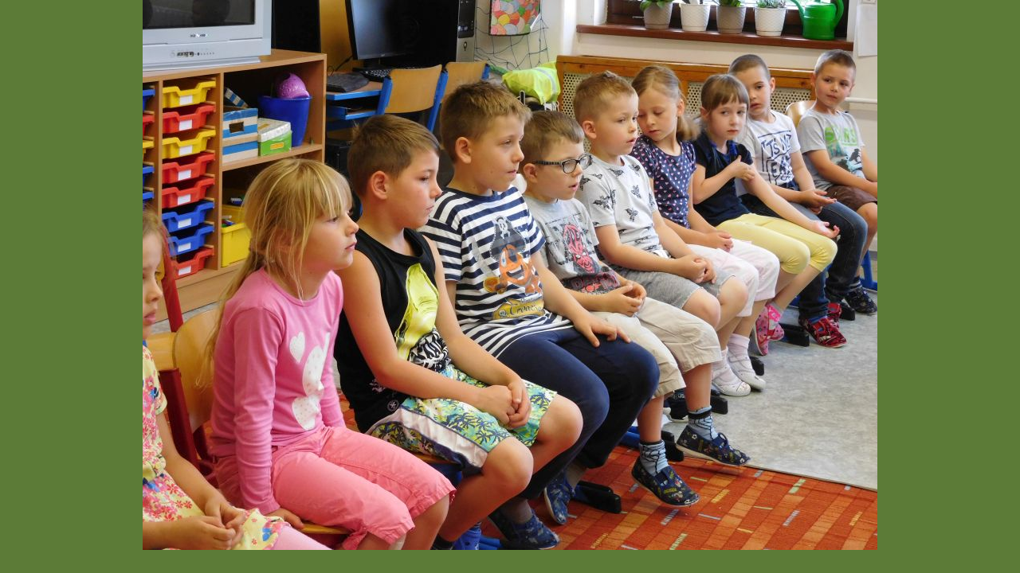

--- FILE ---
content_type: text/html; charset=UTF-8
request_url: https://msloket.cz/fotoalbum/akce-tyrsovo-nam./vyucovaci-hodina-v-prvni-tride-pro-predskolaky-2018/skolai003.-.html
body_size: 810
content:
<?xml version="1.0" encoding="utf-8"?>
<!DOCTYPE html PUBLIC "-//W3C//DTD XHTML 1.0 Transitional//EN" "http://www.w3.org/TR/xhtml1/DTD/xhtml1-transitional.dtd">
<html lang="cs" xml:lang="cs" xmlns="http://www.w3.org/1999/xhtml">

    <head>

        <meta http-equiv="content-type" content="text/html; charset=utf-8" />
        <meta name="description" content="Mateřská škola Loket nad Ohří" />
        <meta name="keywords" content="mš loket,mš,loket,nad,ohří,mš tyršova loket,mš sportovní loket" />
        <meta name="robots" content="all,follow" />
        <meta name="author" content="<!--/ u_author /-->" />
        <link rel="stylesheet" href="/style.1656676020.1.css" type="text/css" />
        
        <script type="text/javascript" src="https://www002.estranky.cz/user/js/index.js" id="index_script" ></script>
        <title>
            MATEŘSKÁ ŠKOLA LOKET NAD OHŘÍ
        </title>

        <style>
          body {margin: 0px; padding: 0px;}
        </style>
    </head>
<body>
    <script language="JavaScript" type="text/javascript">
    <!--
      index_setCookieData('index_curr_fullphoto', 10879);
    //-->
  </script>
  <a href="javascript: close();"><img src="/img/original/10879/skolai003.jpg" border="0" alt="skolai003" width="922" height="691"></a>

<!-- NO GEMIUS -->
</body>
</html>


--- FILE ---
content_type: text/css
request_url: https://msloket.cz/style.1656676020.1.css
body_size: 15176
content:
/* CSS Document contents
-------------------------------------------------------------

1. General
2. Layout
3. Header
4. Navigation
5. Column
6. Content
7. Perex
8. Articles
9. Article + Comments
10. Gallery
11. Calendar
12.1. Foto
12.2. Fotoalbum
12.3. Thumbnav
13. Search
14. Advetisment
15. Footer
16. Responsive
*/

/* 1. General
-----------------------------------------------------------*/

@media screen, projection {

* {margin: 0;padding: 0;}
html, body {background: #5c7b37;}
body {  background-color:#5c7b37; font-family: Tahoma, Verdana, Arial, Helvetica, sans-serif; text-align: center; color: #000; font-size: 70%;}

hr {display: none;}

table, form {font-size: 100%;}

p { margin:0 0 10px 0; line-height: 180%!important;}

a {color: #93bc1b;}
a:hover {color: #000; }
p a:hover {color: #fff; background-color:#93bc1b; text-decoration:none;}
a img { border: none;}

h2, h3, h4, h5, h6 {letter-spacing: -0.05em;font-style: italic; font-family:"Trebuchet MS", Arial, Helvetica, sans-serif;}

.left { text-align: left;}
.right { text-align: right;}
.center { text-align: center;}
.justify {text-align: justify;}

td, th { padding: 3px 6px;}

.clear {clear: both; height: 0; line-height: 0; font-size: 0; display: none; width: 1px;}
#clear6, #clear7, #perex-cont-clear, #gallery-cont-clear, #g-section-cont-clear, #a-section-cont-clear, #article-cont-clear { display: block;}

.left-float {float: left;}
.right-float {float: right;}
img.left-float {margin: 5px 10px 5px 0;}
img.right-float {margin: 5px 0 5px 10px;}

form input {font-family:Tahoma, Verdana, Arial, Helvetica, sans-serif;}
fieldset {border: 0;}
button {clear: both;}
center {margin: 15px 0;}
address{ color: #669933; }

.accessibility-links{display: none;}
.decoration, .pristupnost-links {display: none;}


/* 2. Layout
-------------------------------------------------------------*/
#whole-page {position:relative;}
#document {background-image:url(https://s3b.estranky.cz/img/d/1000000002/bg3.jpg); background-position:top center; background-repeat:no-repeat; border-top:1px solid #b1dd6d;padding-top:40px;}
#in-document {position:relative; width:960px; margin:0px auto; text-align:left;  background: url(https://s3b.estranky.cz/img/d/1000000002/bg-body.gif) repeat-y; background-position:200px 45px;}
#navigation {position:absolute; top:80px; display:block; width:200px;}
#header {position:relative; margin-left:200px; display:block; width:555px; height:300px; background:url(https://s3b.estranky.cz/img/d/1000000002/bg-header-rside.jpg) top right no-repeat;}
#body {position:relative; width:755px; float:left;}

.column { width: 225px; float: right; background:url(https://s3b.estranky.cz/img/d/1000000002/bg-section-all.gif) top left repeat-y #000; margin:328px 0 0 -20px;padding-top:120px;}
#content { min-height: 720px; width: 535px; margin-left:200px; background: url(https://s3b.estranky.cz/img/d/1000000002/bg-content.jpg) top left no-repeat;}
* html #content {height: 720px;}  /* IE 6 */

#articles, #slide, #photos, #gallery, #folders, #archive, #photo-album { overflow: hidden!important;  width:475px;  _width:535px;}
#articles, #gallery, #archive, #photo-album, #slide, #product-search{
  padding: 0 30px 0 30px;
}
#photos {
 width: 495px;
 _width: 485px;
}
#clear2 {clear:none!important;}


/* 3. Header
-------------------------------------------------------------*/
#header .inner_frame {background: url(/img/ulogo.8.jpeg) no-repeat bottom left;display:block; width:535px; height:299px; margin-bottom:1px solid #fff;}

#header h1 {width:535px; height:100px; font-size:22px; background:url(https://s3b.estranky.cz/img/d/1000000002/bg-header.jpg) no-repeat left top;}
h1 a {text-decoration: none; font-family:"Trebuchet MS", Verdana, Arial, Helvetica, sans-serif; color:#FFF; font-style:italic; font-weight:bold; letter-spacing:-0.05em; padding:45px 20px 0 30px; *padding:0; *margin:45px 20px 0 30px; display:block;height:55px; width:485px; overflow:hidden;}
h1 a:hover {color:#669933; background-color:none!important;}
#header .header-decoration {display:block; width:535px; height: 220px; }

/* 4. Navigation
-------------------------------------------------------------*/
#navigation h2 {display:none;}

menu li {list-style-type:none;}

menu li a { display:block; height:32px;  _height:50px; width:175px; _width:200px; padding:18px 15px 0 10px; _padding:18px 15px 0 10px; color:#fff; text-align:right; text-decoration:none; background: url(https://s3b.estranky.cz/img/d/1000000002/bg-menu.gif) no-repeat top left; outline: none;}
menu li a:hover { color: #b1ea23; cursor:pointer; padding:18px 10px 0 25px;height:32px; width:165px; _height:50px; _width:200px; _padding:18px 10px 0 25px; background-position:-200px 0;}

menu > li:nth-of-type(1) > a { background: url(https://s3b.estranky.cz/img/d/1000000002/bg-menu-first.gif) no-repeat top left; /*margin-bottom:-20px;*/ height:32px; _height:70px;padding:38px 15px 0 10px;_padding:38px 15px 0 0px; _margin-bottom:0; }
menu > li:nth-of-type(1) > a:hover { padding:38px 10px 0 25px; height:32px; width:165px; _width:200px; ;_height:70px; _padding:38px 10px 0 25px;background-position:-200px 0; }

menu li ul.submenu a {background: url(https://s3b.estranky.cz/img/d/1000000002/bg-submenu.gif) no-repeat top left; padding:18px 15px 0 25px; _padding:18px 15px 0 25px; width:160px; _width:200px;}
menu li ul.submenu a:hover {color: #b1ea23; cursor:pointer; padding-top:18px; padding-right: 15px; padding-left: 40px; padding-right: 25px; width:145px; _width:200px;height:32px;background-position:-200px 0;}

menu > li:nth-of-type(1) ul.submenu > li:nth-of-type(1) a, menu li ul.submenu > li:nth-of-type(1) a, menu > li:nth-of-type(1) ul.submenu li a{margin: 0px !important; height:32px; _height:50px;}
menu > li:nth-of-type(1) ul.submenu > li:nth-of-type(1) a:hover, menu li ul.submenu > li:nth-of-type(1) a:hover, menu > li:nth-of-type(1) ul.submenu li a:hover, menu li ul.submenu li a:hover{margin: 0px !important; height:32px; _height:50px;}

menu li.menutyp_active {font-weight:bold;}

/* 4.1 Submenu 
-----------------------------*/
.menu-type-standard li > ul.level_2 {
    display: block !important;
    position: relative;
    margin: 0;
}

.menu-type-standard li > ul.level_2 li a:hover {
  margin-left: 0;
}

.level_2 {
    position: absolute;
    margin-left: 197px;
    margin-top: -50px;
    width: 100%;
}

.level_2 li a:hover {
  margin-left: -15px;
}

menu li.submenu-over { position: relative; z-index: 9000; _margin-bottom: -1px; _padding-bottom: 1px;}

menu li ul.submenu{ display: none;  }
menu li.submenu-over ul.click { display: block; }
menu li ul.classic{ display: block; }

menu li.submenu-over ul.onmouse, menu li:hover ul.onmouse{
  position: absolute;
  display: block;
  top: 0px;
  left: 200px;
  margin: 0px;
  width: 200px;
  background: #739B10;
  background-image: none;
}

html>body menu > li:nth-of-type(1).submenu-over ul.onmouse, menu > li:nth-of-type(1):hover ul.onmouse{top: 20px;}

menu li.submenu-over ul.onmouse li{ 
  background-image: none !imporntant;
}

menu li ul.submenu li {overflow: hidden;}

#clear1 {position:relative; clear:none !important; visibility:hidden !important;}

/* 5. Column
-------------------------------------------------------------*/


.column a {color: #93bc1b;}
.column a:hover{color: #fff;}

#inner-column {background: url(https://s3b.estranky.cz/img/d/1000000002/bg-column.jpg) left bottom no-repeat; padding-bottom: 20px; }
#inner-column center {margin-right:20px;}

.section {overflow:hidden!important; width:225px; clear:both; background:url(https://s3b.estranky.cz/img/d/1000000002/bg-section-inner.gif) bottom left no-repeat;}
.section h2 { font-size: 20px; font-style: italic; font-weight: bold;color: #669933;text-align: left;padding:10px 25px 0 25px;}
.section .inner_frame {margin:20px 0 20px 25px; width:165px; overflow:hidden;}

.column ul {list-style-type: none;}
.column li {margin-bottom:0.7em;}

#last-fotogalerie {text-align: center;}

.section h2 span.decoration, .section h2 span.portrait {width:17px; height:25px;  display:block;  position:absolute;  top:9px; left: 12px; _left:-12px; z-index:1;}

#portrait div.inner_frame { text-align:center;}
#portrait h2 { display:none;}



/* 6.Content
-------------------------------------------------------------*/
#breadcrumb-nav { display:block; width:475px; _width:555px; _height:48px; padding:18px 50px 17px 30px; background:url(https://s3b.estranky.cz/img/d/1000000002/bg-breadcrumb.jpg) bottom left no-repeat; color:#a99985; overflow:hidden; }
#breadcrumb-nav span {color:#333;}
#breadcrumb-nav a {color: #7b913c; text-decoration:none; border-bottom:1px solid #7b913c;}
#breadcrumb-nav a:hover {color: #000; text-decoration:none; border-bottom:1px solid #000;}

#content h2, #content h3, #content h4 {font-style: italic; font-weight: bold;padding:15px 0 8px 0; clear:both;}
#content h2 {font-size: 2.5em;  }
#content h3 {font-size: 2em; }
#content h4 {font-size: 1.5em; }

#content h2 a, #content h3 a, #content h4 a {border-bottom:1px solid #d7d3be; text-decoration:none; color:#93bc1b; border-bottom:1px solid #d9d8a8;}
#content h2 a:hover, #content h3 a:hover, #content h4 a:hover {text-decoration:none;color:#000; background-color:#d9d8a8;border-bottom:none;}


p.first{ margin:0; padding:0; clear: right;}

#content ul, #content ol {list-style-type: square;  margin:15px 30px;}
#content ol {list-style-type: decimal;}
#content li {margin: 5px;}
#content form { margin: 10px 0;}


/* 7. Perex
-------------------------------------------------------------*/
#perex { background: #000 url(https://s3b.estranky.cz/img/d/1000000002/bg-perex.jpg) no-repeat top left; width: 475px; margin:20px 30px 15px 30px; border-top:1px solid #d9d9d9;border-right:1px solid #a3a3a3;}
#perex .editor-area { background:url(https://s3b.estranky.cz/img/d/1000000002/bg-perex-bot.gif) bottom left no-repeat; color: White; padding:15px 20px 25px 25px;}
#perex h2, #perex h3 {font-style: italic; font-weight: normal!important; padding-bottom:10px; padding-top:5px; color: #fff;}
#perex .editor-area p { color: white;}
#perex .editor-area a { color:#93bc1b; background-color:none;}
#perex .editor-area a:hover { color:#000; background-color:#93bc1b;text-decoration:none;}

/* 8. Articles
-------------------------------------------------------------*/
#articles .editor-area {border-bottom:1px solid #ccc;padding-bottom: 10px;}
#articles .section_article {border-bottom:1px solid #ccc;padding-bottom: 10px;}

#section_subsections .section_article h3 {margin-bottom: 10px; }
#section_subsections {margin-bottom: 20px; }
.under-article { clear:both; background:url(https://s3b.estranky.cz/img/d/1000000002/bg-shadow-top.gif) top left repeat-x; margin-top:1px; }
.under-article div.inner_frame {display:block; color:#999; line-height:180%; padding: 15px 5px;}
.under-article div.inner_frame strong, #articles .under-article div.inner_frame span {font-weight:normal; color:#666;}
.under-article div.inner_frame a {color:#93bc1b;}
.under-article div.inner_frame a:hover {color:#000;}

/* 9. Article + Comments
-------------------------------------------------------------*/
#articles .article {margin: 0 -30px;}
.article .preview img {margin: 5px 0 3px;}
.article { padding: 0 30px 50px;  width:475px;  _width:535px; background:url(https://s3b.estranky.cz/img/d/1000000002/bg-article.gif) bottom left no-repeat; }
.article p {line-height:180%;}

.article h2, .article h3 {color:#93bc1b;}
strong.date { color: #93bc1b; padding-top: 3px; font-weight: normal; display:block;}

.comment {margin-bottom: 10px;  display: block; padding-bottom:10px;background:#d6e7c9;border-top:1px solid #d4ddab; border-right:1px solid #b6d4a1; border-bottom:5px solid #a5ca8a; border-left:5px solid #c8dcb8;}
.comment .comment-headline { /*background:#f4f2e6;*/ border-bottom:1px solid #bee3a3;padding:10px 10px 15px 15px;color:#5c7b37;}
.comment .comment-text { border-top:1px solid #fff1f9;padding:5px 10px 5px 15px; color:#4b752b;}
.comment .comment-headline h3 {font-size:20px!important;color: #709d4e; padding:0!important; margin:0!important;}
.comment p {margin:5px 0 0 0}

.level1{ margin-left: 1em; }
.level2{ margin-left: 2em; }
.level3{ margin-left: 3em; }
.level4{ margin-left: 4em; }
.level5{ margin-left: 5em; }
.level6{ margin-left: 6em; }
.level7{ margin-left: 7em; }
.level8{ margin-left: 8em; }
.level9{ margin-left: 9em; }

.admin h3 { color: #555 !important; }

.comment-headline span, .comment-headline  b, .comment-headline i {}
.comment-headline b, .comment-headline i {font-style: normal; font-weight: normal; }


div#block-comments {padding-top:10px!important; clear:both;}
div#block-comments form {padding-bottom: 20px; background:#d6e7c9;border-top:1px solid #d4ddab; border-right:1px solid #b6d4a1; border-bottom:5px solid #a5ca8a; border-left:5px solid #c8dcb8; display:block; }
div#block-comments form fieldset {border: 0; padding:0px 10px 0 15px; display:block;}
div#block-comments form fieldset legend {font-size: 150%; font-style: italic; font-weight: bold; color: #5c7b37; padding:10px 10px 5px 10px; margin-left:-10px; *margin-left:-17px; font-family:"Trebuchet MS"; }
div#block-comments form dl {margin-top:10px;}
div#block-comments dt {margin-bottom: 5px;display:block; padding-top:5px; color:#5c7b37; font-weight:bold;}
div#block-comments dd {margin-bottom:10px;}
div#block-comments input.submit {clear:both; background: url(https://s3b.estranky.cz/img/d/1000000002/bg-input-text.jpg) center center #000; border-top:1px solid #677e5e; border-right:1px solid #98b88c; border-bottom:3px solid #3e6f2f; border-left:3px solid #a5ca8a; color:#93bc1b;padding:5px 10px; font-weight:bold;font-family:"Trebuchet MS"; font-size:18px;font-style:italic; font-weight:bold; margin-top:10px; cursor:pointer;}
div#block-comments form dd input, div#block-comments form dd textarea, div#block-comments form dd input#c_title{ width: 434px; padding: 3px 0px; background: #fff; border-top:1px solid #d4ddab; border-right:1px solid #b6d4a1; border-bottom:3px solid #a5ca8a; border-left:3px solid #c8dcb8; color:#000; font-family:"Trebuchet MS", Verdana, Arial, Helvetica, sans-serif; font-size:14px; font-style:italic; font-weight:bold; clear:both; }
div#block-comments form dd input {_height:38px;}

div#block-comments form dd input{width: 186px;} 
div#block-comments form dd input#c_validation{float:left;} 
div#block-comments form dd div#c_validation_div{text-align:right;margin-right: 6px;}

div#block-comments .comment-answer{
  text-align: right;
  font-size: 110%;
  text-transform: capitalize;
  padding-right: 10px;
}

div#block-comments .comment-answer a{
  padding: 6px;
}

/* 10. Last Gallery
-------------------------------------------------------------*/
#last-gallery .wrap-of-wrap {margin-bottom:5px; background-color:#212d14;padding:10px; border-top:1px solid #394e24;border-right:1px solid #000; border-bottom:1px solid #000; border-left:1px solid #394e24;}
#last-gallery .wrap-of-photo a {margin: 0 auto;display:block; width: 75px; height:75px; text-align: center; overflow:hidden; background-color:#48652a; border-top:1px solid #394e24; border-right:1px solid #000; border-bottom:3px solid #000; border-left:3px solid #394e24; _margin-left:33px;}
#last-gallery .wrap-of-photo a:hover { background-color:#5f8a39; border-top:1px solid #48652a; border-right:1px solid #000; border-bottom:3px solid #000; border-left:3px solid #48652a;}

/* 10. Calendar
-------------------------------------------------------------*/
#calendar {text-align: center;}
#calendar h2 {padding:10px 25px 0 10px; color:#697e23;}
#calendar table {text-align: center; width:100%;border-collapse:collapse !important;border-spacing:0px !important; color:#8baf4b;}
#calendar .inner_frame { margin:10px 30px 20px 10px; font-size:10px; width:185px;}
#calendar caption { display: none;}
#calendar table tr td {border-top:1px solid #000;}
#archive-month td {border-top:none!important;}
#archive-days th {background-color:#212d14;border-bottom:1px solid #394e24;border-top:1px solid #000;}


/* 12.1. Galleries & Gallery
-------------------------------------------------------------*/
#folders {background:url(https://s3b.estranky.cz/img/d/1000000002/bg-article.gif) bottom left no-repeat; padding: 0 0px 50px 0px;}
#folders .album {border-top:1px solid #eee; padding-bottom:10px;}

#gallery { background:url(https://s3b.estranky.cz/img/d/1000000002/bg-article.gif) bottom left no-repeat; padding-bottom:40px;}
#gallery h2 { padding-bottom:10px;}
.folder { width:120px; _width:140px; height:27em; _height:28em!important; float:left; padding:10px;margin:0 14px 12px 0; background-color:#f3f3f3; border-top:1px solid #ccc; border-right:1px solid #eee; border-bottom:3px solid #ccc; border-left:3px solid #eee; overflow:hidden;}
.folder .photo-wrap div {width: 115px; _width: 120px; height:85px; _height:100px; text-align: center; overflow:hidden; background-color:#e8e8e8;display:block;padding:10px 0 0 0;  border-top:1px solid #ccc; border-right:1px solid #fff; border-bottom:3px solid #ccc; border-left:3px solid #fff;}
.folder .photo-wrap div a {border:1px solid #ccc; display:block;width:75px; margin:0 auto;background-color:#eee;}
.folder .photo-wrap div a:hover {border:1px solid #93bc1b; background-color:#fff;}
.folder-info h3 {font-size:15px!important; padding:0!important;}
.folder-info h3 a { border:0!important;text-decoration:underline!important; display:block; padding:5px 0!important; width:120px; height:2em; _height:2.6em; overflow:hidden; line-height:110%;}
.folder-info h3 a:hover{background-color:#e8e8e8!important;}

.folder-info {}
.folder-info div{ padding:5px 0; border-top:1px solid #ddd; width:120px; height:2em; _height:3em; overflow:hidden; line-height:110%;}

/* 12.2. Slide, Slidebar
-------------------------------------------------------------*/
.fotoalbum {padding: 10px; background: #fafbff; border: 1px solid #aaf;}

#click h3 {display:block;padding:10px 10px;border-bottom:1px solid #ccc; color:#999; }
#click {background-color:#f3f3f3; border-top:1px solid #ccc; border-right:1px solid #eee; border-bottom:5px solid #aaa; border-left:5px solid #ccc; _width:475px;}
#click p {padding:10px 10px; color:#666;border-top:1px solid #fff;}

#noclick {text-align: center;}

.slide-img { text-align: center; padding:10px 0; display:block; width:100%;border-bottom:1px solid #ccc;border-top:1px solid #fff; }
.slide-img a {display:block; margin:0 auto; }

.slide-img a img {border: 1px solid #ccc; }
.slide-img a:hover img { border: 1px solid #93bc1b; }

.slidebar { margin:10px 0; overflow: -moz-scrollbars-horizontal; _overflow-x: scroll; _overflow-y: none;white-space: nowrap; padding:10px 10px 0 10px;overflow:auto; height:102px; _height:120px; display:block; background-color:#f3f3f3; border-top:1px solid #ccc; border-right:1px solid #eee; border-bottom:3px solid #ccc; border-left:3px solid #e5e5e5; _width:475px;}
.slidebar a {margin-right:10px; }
.slidebar a img {border:1px solid #ccc;background-color:#f3f3f3; }
.slidebar a:hover img {border:1px solid #93bc1b; background-color:#fff;}

#timenav { background-color:#f3f3f3; border-top:1px solid #ccc; border-right:1px solid #eee; border-bottom:3px solid #ccc; border-left:3px solid #e5e5e5; text-align:center; padding:10px; color:#999; margin-bottom:10px; _width:475px;}

.slidenav { padding: 14px 5px 8px 5px; background-color:#f3f3f3; border-top:1px solid #ccc; border-right:1px solid #eee; border-bottom:3px solid #ccc; border-left:3px solid #e5e5e5; font-weight:bold; position:relative; height:20px; _height:45px; display:block; text-align:center; _width:475px;}
.slidenav br, #thumbnav br { line-height: 0; height: 0; clear: both;}

.slidenav .back {top:6px; left:10px; position:absolute;width:30px; height:30px; display:block;}
.slidenav .back a { text-indent:-2000px; background:url(https://s3b.estranky.cz/img/d/1000000002/bg-arrows.gif) no-repeat; width:30px; height:30px; display:block; background-position:0 -30px; overflow:hidden;}
.slidenav .back a:hover { background-position:-30px -30px;}

.slidenav .forward {top:6px; left:430px; position:absolute;width:30px; height:30px; display:block;}
.slidenav .forward a { text-indent:-2000px; background:url(https://s3b.estranky.cz/img/d/1000000002/bg-arrows.gif) no-repeat; width:30px; height:30px; display:block; background-position:0 0; overflow:hidden;}
.slidenav .forward a:hover { background-position:-30px 0;}

.list-of-pages{position: relative;text-align: center; cursor: pointer; _width: 475px;}
.list-of-pages a{padding: 5px 1px; font-size: 120%;}
.list-of-pages .previous{width:30px;height:30px;position:absolute;left:0px; top: 0px;}
.list-of-pages .previous a{padding: 0px;text-indent:-2000px; background: #fff url(https://s3b.estranky.cz/img/d/1000000002/bg-arrows.gif) no-repeat; width:30px; height:30px; display:block; background-position:0 -30px; overflow:hidden;}
.list-of-pages .previous a:hover { background-position:-30px -30px;background-color: #fff;}
.list-of-pages .next{width:30px;height:30px;position:absolute;right:0px; top: 0px;}
.list-of-pages .next a{padding: 0px;text-indent:-2000px; background: #fff url(https://s3b.estranky.cz/img/d/1000000002/bg-arrows.gif) no-repeat; width:30px; height:30px; display:block; background-position:0 0; overflow:hidden;}
.list-of-pages .next a:hover { background-position:-30px 0px; background-color: #fff;}

/* 13. Search
-------------------------------------------------------------*/
#search { position:absolute; top:328px; left:735px; z-index:1; width:225px; height:120px; display:block; background:url(https://s3b.estranky.cz/img/d/1000000002/bg-search.jpg) top left no-repeat #000;}
#search form {width:200px;margin:0;padding:0;}
#search h2 { display:block; width:170px; height:30px; _height:60px; padding-top:30px; }
#search.section { padding:0px; margin: 0px;overflow: hidden!important;}
#search .inner_frame {position:relative; background:none; margin:0; width:100%; height:50px;padding:0;}
#search #key { background:#272727; border-top: 1px solid #222; border-right: 1px solid #111; border-bottom: 1px solid #444; border-left: 1px solid #555; width:120px; _width:130px; height: 18px; _height: 27px; padding: 5px 2px 2px 5px; position: absolute; left:25px; top:10px; color:#fff; font-family:Tahoma, Verdana, Arial, Helvetica, sans-serif; font-size:11px;}
#sendsearch { border: 0; background: url(https://s3b.estranky.cz/img/d/1000000002/bg-search-key.gif) center center no-repeat; cursor:pointer; cursor:hand; width:30px; height: 26px; margin:0; text-indent: 200px; position: absolute; left:160px; top:12px; font-size:450px; }

#mail-list .inner_frame{position: relative;}
#mail-list #mail-list-key{ background:#272727; border-top: 1px solid #222; border-right: 1px solid #111; border-bottom: 1px solid #444; border-left: 1px solid #555; width:110px; _width:120px; height: 18px; _height: 27px; padding: 5px 2px 2px 5px; color:#fff; font-family:Tahoma, Verdana, Arial, Helvetica, sans-serif; font-size:11px;}
#mail-list #send-mail-list{ border: 1px solid #000; background: #212D14; cursor:pointer; cursor:hand; margin:0; margin-top: 10px !important; color: #8BAF4B; padding: 5px 4px; _padding: 3px 0px;}
#mail-list .message{ color: #93BC1B; }

#eshop #product-search .products {padding: 0;}
#product-search input {vertical-align: middle;}
#product-search input#product-search-text {padding: 3px 5px; background: #FFF; border-top: 1px solid #D4DDAB; border-right: 1px solid #B6D4A1; border-bottom: 3px solid #A5CA8A; border-left: 3px solid #C8DCB8; 
color: #000; font-family: "Trebuchet MS", Verdana, Arial, Helvetica, sans-serif; font-size: 14px; font-style: italic; font-weight: bold; width: 275px; height: 28px;}
#product-search input.submit {height: 38px; padding: 3px 20px; font-size: 14px;}
*:first-child+html #product-search input#product-search-text {padding: 8px 5px 0px; height: 26px;}
* html #product-search input#product-search-text {padding: 8px 5px 0; height: 38px;}
* html #eshop #product-search .products {width: 475px;}

/* 14. advertisment
-------------------------------------------------------------*/

#mess-ahead { width:100%; margin:0 auto;color: #fff;padding-bottom:8px;}
#mess-ahead div.inner_frame { display:block; margin:0 auto;}
#mess-ahead span.adv-title {display:block; padding:4px 0 1px 0; width:750px; text-align:left;margin:0 auto;}
#mess-ahead iframe {margin: 0 auto;}

#sky-scraper-block{ position: absolute; right: -300px; text-align: center; width: 300px; top: 0; }
#sky-scraper-block span.adv-title {display:block; text-align:left;color:#9ed64a; padding-bottom:3px; }
#sticky-box {
	position: relative;
	position: -webkit-sticky;
    position: sticky;
	top: 0;
	right: 0;
}

#mess-skyscraper, #mess-rectangle {margin-bottom:10px;  }

#mess-square, #mess-message {background:url(https://s3b.estranky.cz/img/d/1000000002/bg-section-inner.gif) bottom left no-repeat; padding-bottom:10px;}
#mess-square .inner_frame, #mess-message .inner_frame  { padding:10px; margin:10px 30px 10px 10px; background-color:#000000; color:#666;}
#mess-message .inner_frame {text-align:left;}

#mess-text { margin:10px 30px; clear:both;}
#mess-text .inner_frame { padding:2px;}

#mess-square span.adv-title, #mess-text span.adv-title, #mess-message span.adv-title {display:block; padding:8px 0 0 10px;clear: both; }

.message img {  border: none; }
.message span.adv-title {font-size: 10px;color: #aaa;}

#content .hypertext h2 {clear: none; padding: 0;}
#content .hypertext h2 a {font-weight: normal; font-style: normal; font-size: 12px; border: none; text-decoration: underline;}
#content .hypertext h2 a:hover {background: none; text-decoration: none;}
.hypertext .inner_frame div#clanek:after {content: "."; display: block; height: 0; clear:both; visibility: hidden; font-size:0;}
* html .hypertext .inner_frame div#clanek {zoom: 1;}
*:first-child+html .hypertext .inner_frame div#clanek {zoom: 1;}
.hypertext {width: 380px; margin: 15px auto; padding: 5px; overflow: hidden;}
.hypertext .inner_frame {line-height: 1em; margin-top: 3px;}
.hypertext img, .hypertext {border: 1px solid #ddd;}
* html .hypertext {margin-left: 45px;}
#content .hypertext + .hypertext {border-top: 1px solid #fff; margin-top: -16px;}

#shifter #shifter_wrap:after {content: "."; display: block; height: 0; clear:both; visibility:hidden; font-size:0;}
* html #shifter #shifter_wrap {zoom: 1;}
*:first-child+html #shifter #shifter_wrap {zoom: 1;}
#shifter #shifter_wrap #shifter_footer .span3 {padding: 0 5px 1px;border-style: solid; border-width: 1px 1px 3px 3px;
background-color: #F3F3F3; border-color: #DDDDDD #DDDDDD #CCCCCC #E5E5E5;}
#shifter #shifter_wrap #selfpromo, #shifter #shifter_wrap #shifter_footer .span3 {margin-right: 6px;}
#shifter div#shifter_title h3 {margin: 5px 0;}
#shifter #shifter_wrap #shifter_footer .category a {font-weight: bold; font-size: 13px; border-bottom: 1px solid #d9d8a8;}
#shifter #shifter_wrap #shifter_footer .category a:hover {border-bottom: none; background-color: #dbd7a8;}
#shifter #shifter_wrap #shifter_footer .span3 h4 {line-height: 1.5em; font-size: 0.9em; padding: 3px 0px;}
#shifter #shifter_title h3#shifter_t_2 {margin-right: 300px;}
#shifter #shifter_title h3#shifter_t_2 {margin-right/*\**/: 303px\9}
:root #shifter #shifter_title h3#shifter_t_2 {margin-right: 305px\9;}
*:first-child+html #shifter #shifter_title h3#shifter_t_2 {margin-right: 300px;}
* html #shifter #shifter_title h3#shifter_t_2 {margin-right: 159px;}
@-moz-document url-prefix() { /** FF */ 
    #shifter #shifter_title h3#shifter_t_2 {margin-right: 304px;}
}
* html #shifter #shifter_wrap #shifter_footer {width: 524px;}
#shifter #shifter_wrap #shifter_terms a {color: #525252; font-weight: bold; font-family: "Trebuchet MS",Arial,Helvetica,sans-serif; margin-right: 5px;}
#shifter #shifter_wrap #shifter_terms a:hover {text-decoration: none;}

/* 15. footer
-------------------------------------------------------------*/
#footer { position: relative; background: url(https://s3b.estranky.cz/img/d/1000000002/bg-footer.jpg) bottom left no-repeat; width:555px; height: 70px;  margin-left:200px; clear:both;}
#footer .inner_frame{_position: absolute; padding: 25px 30px 0 30px; text-align: left;}
#footer p {color: #999999; padding-right: 60px;}
#decoration5 {display:block; width:100%; height:50px;}
#footer #mess-links{position: absolute; top: 70px;}
#mess-board {padding: 5px 0px; width: 760px; margin: 0px auto; color: #fff; text-align: center;}


/* languages
-------------*/
#languages .inner_frame{
  text-align: center;
}

#languages .inner_frame a{
     position: relative;
     margin: 0px 5px;
     float: left;
}

/*   own code
------------*/
.own-code-nav{
  color: #669933;
}

/*     last photo
-----------------------*/
#last-photo{
  text-align: center;

}
#last-photo .inner_frame{
  padding-right: 40px;
}
/**********preview**********/

#thumbnav, #photos, #preview-folder { 
 overflow: hidden;
}

#photos .photo-wrap, #preview-folder .box, #thumbnav .box{
 background-color:#F3F3F3;
 border-color:#DDDDDD #DDDDDD #CCCCCC #E5E5E5;
 border-style:solid;
 border-width: 1px 1px 3px 3px;
 float: left;
 width: 90px;
 height: 90px;
 margin: 8px 15px 8px 10px;
 _margin: 8px 15px 8px 6px;
 _width: 92px;
 _height: 92px;
}

#thumbnav .box{
 margin: 0px;
}

#photos .photo-wrap div, #preview-folder .box div, #thumbnav .box div{
 height: 90px;
 width: 90px;
 text-align: center;
 _height: 92px;
 _width: 92px;
 display: table;
 =position: relative;
 overflow: hidden;
}

#thumbnav .box div a, #photos .photo-wrap div a, #preview-folder .box div a{
 =margin: 2px 0px 0px 0px;
 height: 100%;
 =height: auto;
 background-image: none;
 border: 0px solid #f7b1a5;
 =position: absolute;
 =top: 50%;
 =left: 50%;
 display: table-cell;
 vertical-align: middle;
}

#thumbnav .box div a, #photos .photo-wrap div a, #preview-folder .box div a{ 
 =border: none;
}

#thumbnav .box div a img, #photos .photo-wrap div a img, #preview-folder .box div a img{
 =position: relative; 
 =top: -50%;
 =left: -50%;
 border: 0px solid #FFF;
}

#preview-folder .box {
margin-right: 20px; margin-left: 0px;
}

#thumbnav .wrap { display: block; padding: 8px 0px 8px 5px; _padding-left: 0px;}

.folder .photo-wrap {margin-top: 20px; }

/*********end of preview**********/

/* ----------- Facebook------------ */
.fb_edge_widget_with_comment{margin:5px 0px;}

/* title aligment */
h1.head-left {
  text-align: left;
}
h1.head-center {
  text-align: center;
}
h1.head-right {
  text-align: right;
}

#ajax-container_preview{
 z-index: 999999;
}
#rss-channels {
padding: 0px 30px;
}

#stats *, #own-code-nav *{ color: #669933; }

#stats table th {padding-left: 0}

#navigation {z-index: 1000;}

#footer a.eoldal-footer {color: #000;}

#footer .inner_frame p + p a {margin-left: 5px;}

/* --- eshop ---- */

#eshop .comment-headline i {float: right;}
#eshop .comment-text {padding-top: 10px;}
#eshop #block-comments {width: 100%;}
#eshop .submit, #login .submit { background: url('https://s3b.estranky.cz/img/d/1000000002/bg-input-text.jpg') center center black;
        font-weight: bolder;
        border-top: 1px solid #677E5E;
        border-right: 1px solid #98B88C;
        border-bottom: 3px solid #3E6F2F;
        border-left: 3px solid #A5CA8A;
        color: #93BC1B;
        font-size: 100%;
        cursor: pointer;
        padding: 3px 5px;}
* html .settings .submit, * html .contact-info .submit {margin-left: 23px;}
*:first-child+html .settings .submit, *:first-child+html .contact-info .submit {margin-left: 23px;}
#login input.submit {float: none;}
#basket_preview_form tbody tr td, #confirm tbody tr td, #orderdone tr td {
  border-top: 1px dotted #C6C6C6;
}
#eshop #confirm fieldset table, #eshop #orderdone  {border-bottom: 1px dotted #C6C6C6; border-collapse: collapse;}
#eshop div.products .article h3, #eshop #articles .article h3 {font-size: 1.5em; line-height: 1.4em; height: 2.4em; margin: 0.2em 0em 0.3em; overflow: hidden;}
* html #eshop div.products .article h3, * html #eshop #articles .article h3 {height: 3.9em;}
*:first-child+html #eshop div.products .article h3, *:first-child+html #eshop #articles .article h3 {height: 2.5em;}
#eshop .sphotos:after, #eshop div.products:after, #eshop #articles:after, #eshop #articles #steps ul:after {
    content: ".";
    display: block;
    height: 0; 
    clear:both;
    visibility:hidden;
    font-size:0;
}
* html #eshop #articles #steps ul {zoom: 1;}
*:first-child+html #eshop #articles #steps ul {zoom: 1;}
#eshop div.products .article, #eshop #articles .article {float: left; width: 130px; display: inline; margin: -15px 24px 0px 0px; padding: 0 2px; padding-bottom: 5%;}
* html #eshop div.products .article, * html #eshop #articles .article {width: 135px; padding-bottom: 25px;}
#eshop .products, #eshop #articles {padding: 0 30px 50px; width: 475px; _width: 535px;}
#eshop div.products .article .photo-wrap, #eshop #articles .article .photo-wrap {float: none; width: 130px; height: 130px;}
#eshop div.products .article .photo-wrap div, #eshop #articles .article .photo-wrap div {width: 130px;}
#eshop #articles .editor-area {border: none;}
#eshop div.products .article .editor-area, #eshop #articles .article .editor-area {padding: 5px; height: 5.5em; line-height: 1.45em; overflow: hidden; border: none;}
* html #eshop div.products .article .editor-area, * html #eshop #articles .article .editor-area {line-height: 1.25em;}
#eshop div.products .article span.price, #eshop #articles .article span.price{font-weight: bolder; text-align: center; display: block; margin-top: 5px;}
* html #eshop div.products .article span.price, * html #eshop #articles .article span.price {margin-top: 10px;}
#eshop .article .photo-wrap {margin-top: 0;}
#eshop #product #photo-detail .photo-wrap {
float: left;
margin-top: 1px;
}
#eshop #basket input.amount {height: 14px;}
* html #eshop #basket input.amount {height: 27px;}
*:first-child+html #eshop #basket input.amount {height: 16px;}
#eshop #product-detail #calculation p {margin: 0;}
#eshop #product-comments #block-comments .comment .comment-headline {padding: 10px 10px 10px 15px;}
#eshop #confirm table .right {padding-right: 0;}
#eshop #basket_preview_form .wrap {width: 94%;}
#eshop .sphotos .photo-wrap {display: table;}
#eshop .article .editor-area {text-align: justify;}
#logged h2 {margin-top: 5px;}
#account_firm label {width: 68px; display: block;}
#billing_address label {width: 80px; display: block;}
.settings #firmsdata label {width: 68px;}
#eshop .settings #billing_address label {width: 68px;}
.contact-info #billing_address label {width: 68px;}
#eshop #billing_address #sameaddress + label {width: auto; display: inline;}
*:first-child+html #eshop .registration #usernewsletter {margin-left: 4px;}
* html #eshop .registration #usernewsletter {margin-left: 4px;}
#delivery_address label {width: 71px; display: block;}
#delivery_address label {width: 71px; display: block;}
#eshop .settings input, #eshop .settings label, #eshop .registration input,
#eshop .registration label, #eshop .contact-info input,
#eshop .contact-info label, #eshop #basket_preview_form .wrap label{vertical-align: middle;}
#eshop #basket_preview_form .wrap input {position: relative; top: 2px;}
@media all and (-webkit-min-device-pixel-ratio:10000), not all and (-webkit-min-device-pixel-ratio:0) {
        #eshop #basket_preview_form .wrap input {top: 0;}
}
#eshop .gennewmail fieldset p input {width: 201px;}
* html #eshop .gennewmail fieldset p input {width: 205px;}
#eshop #confirm td.title {width: 47%;}
#eshop #confirm .right {line-height: 1.5em;}
* html #eshop fieldset.validation .validatin-images-set input {width: 240px;}
#eshop #basketpayments {width: 48%;}
#eshop .article .price {margin-top: 5px;}
#eshop #confirm .submit {margin-top: 10px;}
#eshop form#confirm input[type="checkbox"] {position: relative; top: 2px;}
#eshop #confirm .validation {margin: 10px 0;}
* html #eshop #confirm .validation{margin: 10px 0;}
#account_firm, #deliveryaddress {margin-left: 2px;}
#sameaddress {margin-left: 0;}
#eshop #articles .settings {margin-top: 10px;}
#eshop #product-detail #calculation p {line-height: 180% !important;}
#eshop #product #photo-detail {margin-top: 5px;}
#eshop #basket_preview_form td img {padding-top: 2px;}
#basketpayments ul, #baskettransport ul {margin-left: -3px;}
#basketpayments h3, #baskettransport h3, #eshop #basket_preview_form p .submit,
#eshop #basket_preview_form fieldset p .submit {margin-left: 2px;}
* html #basketpayments ul, * html #baskettransport ul {margin-left: 0;}
* html #eshop #basket_preview_form .wrap input {margin-left: -3px;}
* html #basketpayments h3, * html #baskettransport h3,
* html #eshop #basket_preview_form p .submit{margin-left: 6px;}
* html #content #eshop #basketpayments ul li div, * html #content #eshop #baskettransport ul li div {padding-left: 26px;}
*:first-child+html #basketpayments ul, *:first-child+html #baskettransport ul {margin-left: 0;}
*:first-child+html #eshop #basket_preview_form .wrap input {margin-left: -3px;}
*:first-child+html #basketpayments h3, *:first-child+html #baskettransport h3,
*:first-child+html #eshop #basket_preview_form fieldset p .submit,
*:first-child+html #eshop #basket_preview_form p .submit {margin-left: 6px;}
*:first-child+html #content #eshop #basketpayments ul li div, *:first-child+html #content #eshop #baskettransport ul li div {padding-left: 22px;}
#content #eshop #basketpayments ul li input, #content #eshop #baskettransport ul li input {
margin: 3px 2px 5px 0;}
* html #content #eshop #basketpayments ul li input, * html #content #eshop #baskettransport ul li input {
margin: 0 2px 0 0;}
*:first-child+html #content #eshop #basketpayments ul li input, *:first-child+html #content #eshop #baskettransport ul li input {
margin: 0 2px 0 -3px;}
* html #eshop #basket_preview_form li div  {font-size: smaller;}
#eshop #articles #steps ul {width: 190px; margin: 15px auto;}
* html #eshop #articles #steps {text-align: center;}
#eshop #basket_preview_form fieldset p {margin: 15px 0 2px;}
.contact-info fieldset, .settings fieldset {padding: 5px 10px;}
#orderdone {padding: 5px 10px;}
#orderdone td {padding: 2px 0;}
#eshop #confirm .wrap {padding: 0px 10px;}
#eshop #product-info td {padding: 3px 0;}
#eshop #block-comments form dt {width: 55px;}
#eshop #block-comments .comment-headline i {font-weight: normal;}
#eshop #block-comments form dd input#c_validation {margin-left: 0;}
#eshop #block-comments form dt#validation-dt {margin-left: 0;}
#eshop #block-comments .submit {margin-left: 15px; width: 165px;}
#eshop #product-comments #block-comments form {margin-left: 0;}
#nav-basket .inner_frame {color: white;}
#login label {color: white; float: none; width: auto; margin-top: 5px;}
#login .submit {margin-top: 5px;}
#eshop div#block-comments #validation-dt {position: absolute; width: 170px; margin: 40px 0 0 20px;}
#eshop #block-comments form dt {width: 80px;}
#eshop #panel .inner_frame {width: 87%;}
#eshop .registration .submit, .gennewmail .submit {margin-top: 10px;}
#eshop #basket_preview_form {width: 105%;}
.gennewmail, .registration fieldset {margin-top: 5px;}
#eshop #steps li {margin: 0;}
#login p {width: 155px;}
#eshop #block-comments .comment-text {word-wrap: break-word;}
#nav-basket .inner_frame, #logged .inner_frame {line-height: 1.5em;}
#eshop #articles {width: 96%;}
#eshop .contact-info p {line-height: 80% !important;}
#eshop #basket_preview_form table .border_fix td, #eshop #basket_preview_form table tr .price {border: none;}
#eshop #articles {padding: 5px 0 0 15px;}
* html #eshop #product-comments .comment-headline i {margin: -3% 10px 0 0;}
*:first-child+html #eshop #product-comments .comment-headline i {margin: -3% 10px 0 0;}
#login .inner_frame .errormes {margin-bottom: 15px;}
* html #login input.submit {width: 115px;}
#eshop .settings fieldset table h3, #eshop #articles fieldset table h3 {padding: 0 0 8px 0; font-size: small;}
#content #eshop #basketpayments ul li, #content #eshop #baskettransport ul li {background: #F3F3F3;}
#content #eshop #basketpayments ul li div, #content #eshop #baskettransport ul li div {
background: white;
margin-left: 0 !important;
padding-left: 18px;
}
#nav-basket .inner_frame p a:hover, #login .inner_frame p a:hover {background: none;}
#eshop .registration fieldset p, #eshop .gennewmail fieldset p {margin: 10px 0;}
#eshop .registration fieldset table h3 {margin-top: 15px;}
#eshop #product-detail #product-info table tr td {min-width: 70px; vertical-align: top;}
#eshop #product-comments #block-comments form fieldset dd input {width: 236px;}
#eshop #basket_preview_form .wrap h3 {padding: 10px 0 0;}
#eshop #basket_preview_form table .border_fix td, #eshop #basket_preview_form table tr .price {border: none;}
#eshop #product .wrap h2 {line-height: 1em; margin-top: 15px;}
*:first-child+html #eshop #basket input.add_basket {width: 135px;}
* html #eshop #basket input.add_basket {width: 135px;}
#eshop #confirm .validation dd #c_validation {height: 19px;} 
* html #eshop #confirm .validation dd #c_validation {height: 26px;}
*:first-child+html #eshop #confirm .validation dd #c_validation {height: 22px;}
#eshop #basket_preview_form p input {width: 120px;}
#eshop #basket_preview_form fieldset p input {float: left}
#eshop #basket_preview_form fieldset p a {padding: 0 14px; text-decoration: none; text-align: center; font-size: 11px; float: left;}
* html #eshop #basket_preview_form fieldset p a {padding: 1px 15px;}
*:first-child+html #eshop #basket_preview_form fieldset p a {padding: 1px 15px;}
#eshop #basket_preview_form .wrap h3 {font-size: small;}
* html #eshop #steps .active, * html #eshop #steps .done {width: 50px;}
#eshop #basket_preview_form fieldset table th, #eshop #basket_preview_form fieldset table td {padding: 0;}
#eshop #steps .active {color: #93BC1B; font-weight: bold; background: #F3F3F3; }
#eshop #articles #steps ul li {margin-right: 10px;}
#account_info, #billing_address {width: 94%;}
#eshop #basket_preview_form table {width: 95%;}
* html #ecategory ul li ul li {margin-top: 0.7em;}
*:first-child+html #ecategory ul li ul li {margin-top: 0.7em;}
*:first-child+html #eshop #block-comments .comment-headline i {margin-right: 10px;}
* html #eshop #block-comments .comment-headline i {margin-right: 10px;}
#eshop .registration #usernewsletter,#eshop .registration .validation {margin-left: 8px;}
#eshop #steps .active, #eshop #steps .done {padding: 3px 5px; border: 1px solid #A5CA8A; 
 margin-top: 0; width: 40px; text-align: center;}
#confirm .wrap, #account_info, #billing_address {border: 2px solid #DDD;}
#eshop #photo, #eshop div .article .photo-wrap,
#eshop #product #photo-detail .photo-wrap {background: #F3F3F3; border: 1px solid #DDD;}
#eshop #basket input.amount {top/*\**/: 1px\9}
:root #eshop #basket input.amount {top: 1px\9;}
:root #eshop #basket input.amount {padding-bottom: 5px\9;}
@-moz-document url-prefix() { /** FF */ 
    #eshop #basket input.amount {top: 2px; height: 16px;}
}
#eshop .message-info {margin: 10px 0 10px 30px;}
#eshop #articles .message-info {margin: 10px 0;}
#ecategory li {
  margin-bottom: 0;
}
#ecategory li a {
  margin-bottom: 5px;
  display: block;
  _margin-bottom: 0;
  _display: inline-block;
}
#ecategory li ul {
    color: #93BC1B;
    list-style: disc outside none;
    padding-left: 15px;
    _margin-bottom: 7px;
}
#eshop #paging {clear: both;}
#eshop #paging a, #eshop #paging span.current {font-size: 120%; padding: 4px 8px; margin-right: 4px; border: 1px solid #DDD; background: #f3f3f3; text-decoration: none;}
#eshop #paging #previous, #eshop #paging #next {border: none; background: none;}
#eshop .contact-info, #eshop .login-info {border: 2px solid #DDD;}
#eshop .login-info {padding: 10px 0 0 30px;}
#eshop .contact-info {padding-top: 10px; text-align: center;}
#eshop .contact-info fieldset {width: 460px; margin: auto;}
*:first-child+html #eshop .contact-info fieldset {margin: 0;}
#eshop .contact-info fieldset, #eshop .contact-info p {text-align: left;}
#eshop .registration {border: none;}
#eshop .registration fieldset {margin: 0;}
#eshop .contact-info #account_info, #eshop .contact-info #billing_address {border: none; background: #f4f4f4;}
#eshop .contact-info fieldset span {color: #ff0000;}
#eshop .login-info input[type="text"] {margin-left: 50px;}
#eshop .login-info input[type="password"] {margin-left: 49px;}
:root #eshop .login-info input[type="text"] {margin-left: 47px\9;}
:root #eshop .login-info input[type="password"] {margin-left: 46px\9;}
#eshop .contact-info .submit, #eshop .contact-info #usernewsletter {margin-left: 32px;}
*:first-child+html #eshop .contact-info .submit {margin-left: 35px;}
#eshop .settings .submit, #eshop .setting .submit, #eshop .settings #usernewsletter {margin-left: 20px;}
*:first-child+html #eshop .settings .submit {margin-left: 23px;}
#eshop .registration .submit {margin-left: 18px; _margin-left: 30px;}
#eshop .registration #usernewsletter {margin-left: 8px;}
#ecategory div ul li.current ul li a {color: #93BC1B;}
#ecategory div ul li.current a, #ecategory div ul li ul li.current a, #ecategory div ul li.current ul li a:hover {color: #fff;} 
menu > li:nth-of-type(1) > a {background: url('https://s3b.estranky.cz/img/d/1000000002/bg-menu-first.gif') no-repeat top left; height: 32px; _height: 70px; padding: 38px 15px 0 10px; _padding: 38px 15px 0 0px; _margin-bottom: 0; color: #fff;}
menu > li:nth-of-type(1) > a:hover {background-position:-200px 0;color: #93BC1B;}
menu > li:nth-of-type(1).current > a {height:32px; _height:70px; padding:38px 10px 0 10px;_padding:38px 10px 0 0px; _margin-bottom:0; width: auto;}
menu > li:nth-of-type(1).current > a:hover {padding:38px 15px 0 25px; height:32px; width:165px; _width:200px; ;_height:70px; _padding:38px 15px 0 25px;}
menu li.current ul.submenu li a {background-position: 0 0; color: #fff;}
menu li.current a, menu li.current ul.submenu a, menu li.current ul.submenu li a:hover { background-position:-200px 0;color: #93BC1B; cursor:pointer; padding:18px 10px 0 25px;height:32px; 
width:165px; _height:50px; _width:200px; _padding:18px 10px 0 25px;}
* html menu li.current a:hover {height: 50px; padding:18px 10px 0 25px;}
#eshop .order_account #basket_preview_form {border-bottom: 1px dotted #C6C6C6; border-collapse: collapse;}
#eshop .order_account .price {margin-top: 10px;}
#eshop .order_account #basket_preview_form th {padding: 4px;}

#eshop #basket_preview_form td.coupon input.couponText {height: 19px;}
#eshop #basket_preview_form td.coupon input.submit {position: relative; top: -1px;}
#eshop #basket_preview_form td.title {width: 38%; _width: 36%;}
.gecko #eshop #basket_preview_form td.coupon input.couponText {height: 23px; position: relative; top: 1px;}
/*****************/


}
@media \0screen {
    #product-search input#product-search-text {padding: 8px 5px 0; height: 26px;}
}

/* 16. Responsive
-----------------------------------------------------------*/

/* 16. Responsive
-----------------------------------------------------------*/
.menu-toggle {
  position: absolute;
  top: -2px;
  right: 10px;
  border: 0;
  outline: 0;
  padding: 0;
    padding-bottom: 6px;
  cursor: pointer;
  min-height: 35px;
  display: none;
  background: transparent;
  z-index: 99999;
}
.menu-toggle span {
  border-top: 5px white solid;
    width: 30px;
    margin: 2px 0;
    display: block;
    transition: 0.3s all linear;
}
.menu-toggle.menu-active span:nth-of-type(1) {
  opacity: 0;
}
.menu-toggle.menu-active span:nth-of-type(2) {
  transform: rotate(45deg);
}
.menu-toggle.menu-active span:nth-of-type(3) {
  transform: rotate(-45deg);
  margin-top: -7px;
}

@media only screen and (max-width: 1280px) {
  #document {
      padding-top: 0;
  }
  #in-document { 
    width: 100%;
    background: none;
  }
  #navigation {
    position:absolute;
    top: 0;
    left: 0;
    display:block;
    width: 100%;
  }
  #header {
    margin-left: 0;
    width: 100%;
  }  
  #body {
    width: 100%;
    max-width: 800px;
    margin: auto;
    float: none;
  }
  .column {
    width: 100%;
    max-width: 800px;
    float: none;
    margin: auto;
    padding-top: 0;
    display: table;
  }
  #content {
    width: 100%;
    margin-left: 0;
    background: white;
    float: left;
    padding: 10px;
    box-sizing: border-box;
    min-height: 300px;
    display: block;
  }
  #articles, #slide, #photos, #gallery, #folders, #archive, #photo-album {
    width: 100%; 
    box-sizing: border-box;
  }
  #articles, #gallery, #archive, #photo-album, #slide, #product-search{
    padding: 0 30px 0 30px !important;
  }
  #header .inner_frame {
    background-size: 100% 100% !important;
    width: 100%;
    position: relative;
    left: 0;
  }
  #header h1 {
    width: 100%;
    background-size: 100% 130px;
    box-sizing: border-box;
  }
  h1 a {
    display: table;
    width: 100%;
    overflow: hidden;
    box-sizing: border-box;
    padding: 30px 10px;
  }
  menu li {
    display: block;
    border-bottom: 1px solid white;
    padding: 10px;
  }
  menu li a {
    box-sizing: border-box;
    width: 100%;
    background-size: cover;
    white-space: pre-line;
    display: table;
    font-size: 14px;
    text-align: center;
    background: #659933 !important;
    padding: 10px 0 !important;
    margin: 0 !important;
  }
  menu li a:hover {
    width: 100% !important;
    background: black;
  }
  #inner-column {
    background: black;
    display: table;
  }
  .section {
    width: 45%;
    background-size: 97%;
    float: left;
    margin: 10px 2.5%;
    clear: none;
  }
  #breadcrumb-nav {
    width: 100%;
    box-sizing: border-box;
    background-size: 105%;
  }
  #perex {
    width: 85%;
    background-size: cover;
    margin: 0 auto;
    box-sizing: border-box;
  }
  #articles .article {
    margin: 0;
  }
  .article {
    padding: 0 10px;
    width: 100%;
    background: none;
    box-sizing: border-box;
  }
  #folders {
    background: none;
    padding: 0;
  }
  .folder {
    width: 48%;
    margin: 1%;
    box-sizing: border-box;
  }
  .folder .photo-wrap div {
    width: 100%;
    box-sizing: border-box;
  }
  .folder .photo-wrap div a {
    width: 100%;
  }
  #search {
    position: relative;
    top: 0;
    left: 0;
    width: 100%;
    float: left;
    background: black;
  }
  #footer {
    width: 100%;
    background: black;
    display: table;
    margin-left: 0;
  }
  #footer .inner_frame {
    box-sizing: border-box;
  }
  #decoration5 {
    display: none;
  }
  .menu-type-standard li > ul.level_2 {
    display: none !important;
  }
    .menu-toggle {
        display: block;
    }
    #navigation menu {
        display: none;
        padding: 40px 0 0 0;
        background: #659933;
    }
    #navigation.menu-active menu {
        display: block;
    }
    .level_2 {
        display: none !important;
    }
	.column >.inner_frame {
    	display: flex !important;
        flex-wrap: wrap;
        justify-content: flex-start;
    }
}

@media only screen and (max-width: 991px) {
  
  #whole-page {
  overflow: hidden;
  }
  body {
  width: 100% !important;
  }
  #perex {
    width: 100%;
  }
    table {
    	width: 100%;
    	max-width: 800px;
    	clear: both;
        height: auto;
    }
    #perex table {
        width: 100%;
        display: block;
        overflow: auto;
        box-sizing: border-box;
        border: 0;
        min-width: auto !important;
    }
    
}

@media only screen and (max-width: 600px) {
  .section {
    width: 100%;
  }
}

img {
	max-width: 100%;
	height: auto;
}
iframe {
	max-width: 100%;
}}


/* Galerie responsive */
#smLightbox_title {
  max-width:750px;
  position:relative;
  box-sizing: border-box;
  padding:0 10px;
}
#smLightbox_description {
  max-width:100%;
  position:relative;
  padding:5px 10px 0;
  box-sizing: border-box;
  top:10px !important;
}
#smLightbox_container {
  max-width: 100%;
    overflow: hidden;
}
@media only screen and (max-width: 991px) {
  #smLightbox_title {
    margin-top:30px ;
  }
}


/* ------------- CUSTOM GALLERY ---------------- */
/* INIT SLIDER STYLES  */
.initSlider,
.initSlider *,
.initSlider *::after,
.initSlider *::before {
  -webkit-box-sizing: border-box;
  box-sizing: border-box;
}

.slide.hide,
.slide.hideSlide {
  display: none !important;
}

.initSlider {
  position: relative;
  z-index: 1;
  display: inline-block;
  width: 100%;
  height: 100%;
  overflow: hidden;
  opacity: 1;
}
.initSlider .firstImg {
  position: absolute;
  top: 0;
  bottom: 0;
  right: 100%;
}

.initSlider .lastImg {
  position: absolute;
  top: 0;
  bottom: 0;
  left: 100%;
}
.initSlider img {
  -webkit-user-select: none;
  -moz-user-select: -moz-none;
  -moz-user-select: none;
  -ms-user-select: none;
  user-select: none;
  -webkit-touch-callout: none;
  -webkit-user-drag: none;
  user-drag: none;
}

.initSlider .slide {
  position: relative;
  display: inline-block;
  float: left;
  overflow: hidden;
  text-align: center;
}

.initSlider .slide a {
  z-index: 55;
}

.initSlider .containerGallery {
  position: relative;
  display: inline-block;
}

.initSlider .slider__arrow {
  position: absolute;
  top: 0;
  bottom: 0;
  width: 40px;
  background: rgba(0, 0, 0, 0.4);
}
/* end INIT SLIDER STYLES */

/* SLIDER GALLERY STYLES  */
@media screen and (-webkit-min-device-pixel-ratio:0) { 
  body[data-slider-open="true"] {
     background: #000;
  }
}
body[data-slider-open="true"] {
  overflow: hidden;
}
body[data-slider-open="true"] .slider-gallery {
  display: block;
}

.slider-gallery {
  position: fixed;
  z-index: 100000;
  padding: 5px 0;
  left: 0;
  right: 0;
  top: 0;
  bottom: 0;
  width: 100%;
  height: 100%;
  overflow: auto;
  background-color: #000;
  display: none;
}
.slider-gallery .slider-gallery__header {
  display: -webkit-box;
  display: -ms-flexbox;
  display: flex;
   -webkit-box-orient: horizontal;
    -webkit-box-direction: normal;
        -ms-flex-flow: row wrap;
            flex-flow: row wrap;
  -webkit-box-align: center;
      -ms-flex-align: center;
          align-items: center;
  -webkit-box-pack: justify;
      -ms-flex-pack: justify;
          justify-content: space-between;
  padding: 0 15px 10px;
  margin-top: 15px;
}
.slider-gallery .slider-gallery__title {
  font-size: 20px;
  font-weight: 700;
  text-transform: uppercase;
  text-align: left;
 -webkit-box-flex: 1;
   -ms-flex: 1;
    flex: 1;
}
.slider-gallery .slider-gallery__position {
  font-size: 1.42857rem;
  -webkit-box-flex: 1;
   -ms-flex: 1;
    flex: 1;
}
.slider-gallery .slider-gallery__count {
  display: -webkit-box;
  display: -ms-flexbox;
  display: flex;
  -webkit-box-align: center;
      -ms-flex-align: center;
          align-items: center;
-webkit-box-pack: center;
    -ms-flex-pack: center;
        justify-content: center;
  color: inherit;
}
.slider-gallery .slider-gallery__header-box {
  display: -webkit-box;
  display: -ms-flexbox;
  display: flex;
  -webkit-box-align: center;
      -ms-flex-align: center;
          align-items: center;
  -webkit-box-pack: end;
      -ms-flex-pack: end;
          justify-content: flex-end;
  -webkit-box-flex: 1;
   -ms-flex: 1;
    flex: 1;
}
.slider-gallery .slider-gallery__close {
  padding-left: 5px;
 cursor: pointer;
}

.slider-gallery .slider-gallery__close:hover {
  opacity: 0.6;
}
.slider-gallery .slider-gallery__description-box {
  display: -webkit-box;
  display: -ms-flexbox;
  display: flex;
  -webkit-box-orient: vertical;
    -webkit-box-direction: normal;
        -ms-flex-flow: column wrap;
            flex-flow: column wrap;
  -webkit-box-align: center;
      -ms-flex-align: center;
          align-items: center;
  -webkit-box-pack: center;
      -ms-flex-pack: center;
          justify-content: center;
  padding: 10px 10px 0;
  line-height: 1.5;
}

.slider-gallery .slider-gallery__description,
.slider-gallery .slider-gallery__comment {
  margin: 0;
  font-size: 1rem;
  font-weight: 400;
  color: #eee;
  text-align: left;
}

.slider-gallery .slider-gallery__comment {
  font-size: 0.7rem;
}

.slider-gallery .slider-gallery__arrow {
  position: absolute;
  top: 0;
  bottom: 55px;
  display: -webkit-box;
  display: -ms-flexbox;
  display: flex;
  -webkit-box-align: center;
      -ms-flex-align: center;
          align-items: center;
  margin: 0;
  color: transparent;
  text-decoration: none;
  cursor: pointer;
}
.slider-gallery .slider-gallery__arrow {
  width: 30px;
}

.slider-gallery .slider-gallery__arrow:hover {
  opacity: 0.6;
}

.slider-gallery .slider-gallery__arrow-prev {
  left: 0;
  width: 30%;
}

.slider-gallery .slider-gallery__arrow-next {
  right: 0;
  -webkit-box-pack: end;
      -ms-flex-pack: end;
          justify-content: flex-end;
  width: 70%;
}

.slider-gallery .slider-gallery__arrow-icon {
   border: solid #fff;
    border-width: 0 4px 4px 0;
    display: inline-block;
    padding: 8px;
    position: relative;
}

.slider-gallery .slider-gallery__arrow-prev-icon {
    transform: rotate(135deg);
    -webkit-transform: rotate(135deg);
    left: 10px;
}

.slider-gallery .slider-gallery__arrow-next-icon {
    transform: rotate(-45deg);
    -webkit-transform: rotate(-45deg);
    right: 10px;
}

.slider-gallery .slider-gallery__slider {
  position: relative;
  height: 80vh;
  min-height: 700px;
}

.slider-gallery .slider-gallery__slide {
  height: 100%;
}

.slider-gallery .slider-gallery__container {
   position: relative;
   height: 89vh;
   height: calc(100vh - 65px);
   padding: 0 15px;
}

.slider-gallery .slider-gallery__wrap {
  display: -webkit-box;
  display: -ms-flexbox;
  display: flex;
  -webkit-box-orient: vertical;
  -webkit-box-direction: normal;
      -ms-flex-direction: column;
          flex-direction: column;
  height: 100%;
  text-align: center;
}

.slider-gallery .slider-gallery__box {
  display: -webkit-box;
  display: -ms-flexbox;
  display: flex;
  -webkit-box-orient: vertical;
  -webkit-box-direction: normal;
      -ms-flex-direction: column;
          flex-direction: column;
  -webkit-box-align: center;
      -ms-flex-align: center;
          align-items: center;
  -webkit-box-pack: center;
      -ms-flex-pack: center;
          justify-content: center;
  -webkit-box-flex: 1;
      -ms-flex: 1;
          flex: 1;
  width: 100%;
  height: 100%;
  max-width: 90%;
  max-height: 100%;
  margin: auto;
  overflow: hidden;
}

.slider-gallery .slider-gallery__img {
  width: auto;
  height: auto;
  max-width: 100%;
  max-height: 100%;
}

.slider-gallery .containerGallery {
    height: 100%;
}

@media (max-width: 650px) {
  .slider-gallery .slider-gallery__container {
     padding: 0;
  }
}
/* end SLIDER GALLERY STYLES */

/* Foto (vyjmutí #photos definicí -> nově má samostané styly ) */
#preview-folder .box, #thumbnav .box, .folder .photo-wrap, #photo-album-nav li .photo-wrap {
  width: 130px;
  height: 130px;
  float: left;
  margin: 15px 7px 0;
}
#preview-folder .box div, #thumbnav .box div, .folder .photo-wrap div, #photo-album-nav li .photo-wrap div {
  height: 130px;
  width: 130px;
  text-align: center;
  display: table;
  overflow: hidden;
}
#preview-folder .box div a, #thumbnav .box div a, .folder .photo-wrap div a, #photo-album-nav li .photo-wrap div a {
  height: 100%;
  border: 0;
  display: table-cell;
}
#preview-folder .box div img, #thumbnav .box div img, .folder .photo-wrap div img, #photo-album-nav li .photo-wrap div img {
  width: auto;
  height: auto;
  max-width: 120px;
  max-height: 120px;
}

@media (max-width: 900px) {
  #preview-folder .box, #thumbnav .box, .folder .photo-wrap, #photo-album-nav li .photo-wrap {
    width: 75px;
    height: 75px;
    margin: 10px 5px 0;
  }
  #preview-folder .box div, #thumbnav .box div, .folder .photo-wrap div, #photo-album-nav li .photo-wrap div {
    height: 75px;
    width: 75px;
  }
 #preview-folder .box div img, #thumbnav .box div img, .folder .photo-wrap div img, #photo-album-nav li .photo-wrap div img {
    max-width: 75px;
    max-height: 75px;
  }
}

/* speciální úprava pro detail galerie */
#photos {
  display: -webkit-box;
  display: -ms-flexbox;
  display: flex;
  -webkit-box-orient: horizontal;
  -webkit-box-direction: normal;
  -ms-flex-flow: row wrap;
  flex-flow: row wrap;
  -webkit-box-pack: justify;
  -ms-flex-pack: justify;
   justify-content: space-between;
}
#photos::after {
    content: "";
    flex: auto;
}
#photos .slide {
  width: 130px;
  height: 130px;
  float: left;
  margin: 15px 7px 0;
}
#photos .slider-gallery__wrap {
  height: 130px;
  width: 130px;
  text-align: center;
  display: table;
  overflow: hidden;
}
#photos .slider-gallery__box {
  height: 100%;
  border: 0;
  display: table-cell;
}
#photos .slider-gallery__img {
  width: auto;
  height: auto;
  max-width: 120px;
  max-height: 120px;
  cursor: pointer;
}
#photos .slider-gallery__description-box {
   display: none;
}

@media (max-width: 900px) {
  #photos .slide {
    width: 75px;
    height: 75px;
    margin: 10px 5px 0;
  }
  #photos  .slider-gallery__wrap {
    height: 75px;
    width: 75px;
  }
  #photos .slider-gallery__img {
    max-width: 75px;
    max-height: 75px;
  }
}
/* Galerie responsive END */
